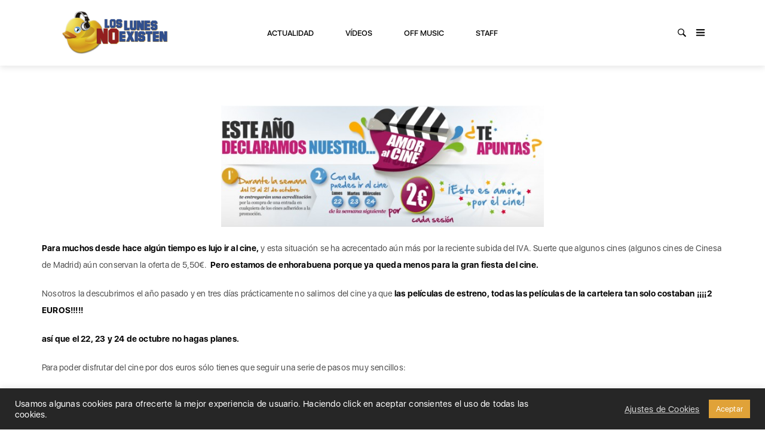

--- FILE ---
content_type: text/html; charset=UTF-8
request_url: https://www.loslunesnoexisten.com/off-music/fiesta-del-cine/
body_size: 18942
content:
<!DOCTYPE html>
<html lang="es" class="no-js">
<head>
    <meta charset="UTF-8">
    <meta name="viewport" content="width=device-width, initial-scale=1">
    <link rel="profile" href="http://gmpg.org/xfn/11">
        <link rel="pingback" href="https://www.loslunesnoexisten.com/xmlrpc.php">
    
    <title>Fiesta del Cine &#8211; Los Lunes No Existen</title>
<meta name='robots' content='max-image-preview:large' />
	<style>img:is([sizes="auto" i], [sizes^="auto," i]) { contain-intrinsic-size: 3000px 1500px }</style>
	<link rel='dns-prefetch' href='//fonts.googleapis.com' />
<link rel="alternate" type="application/rss+xml" title="Los Lunes No Existen &raquo; Feed" href="https://www.loslunesnoexisten.com/feed/" />
<link rel="alternate" type="application/rss+xml" title="Los Lunes No Existen &raquo; Feed de los comentarios" href="https://www.loslunesnoexisten.com/comments/feed/" />
<link rel="alternate" type="application/rss+xml" title="Los Lunes No Existen &raquo; Comentario Fiesta del Cine del feed" href="https://www.loslunesnoexisten.com/off-music/fiesta-del-cine/feed/" />
<script type="text/javascript">
/* <![CDATA[ */
window._wpemojiSettings = {"baseUrl":"https:\/\/s.w.org\/images\/core\/emoji\/15.0.3\/72x72\/","ext":".png","svgUrl":"https:\/\/s.w.org\/images\/core\/emoji\/15.0.3\/svg\/","svgExt":".svg","source":{"concatemoji":"https:\/\/www.loslunesnoexisten.com\/wp-includes\/js\/wp-emoji-release.min.js?ver=6.7.3"}};
/*! This file is auto-generated */
!function(i,n){var o,s,e;function c(e){try{var t={supportTests:e,timestamp:(new Date).valueOf()};sessionStorage.setItem(o,JSON.stringify(t))}catch(e){}}function p(e,t,n){e.clearRect(0,0,e.canvas.width,e.canvas.height),e.fillText(t,0,0);var t=new Uint32Array(e.getImageData(0,0,e.canvas.width,e.canvas.height).data),r=(e.clearRect(0,0,e.canvas.width,e.canvas.height),e.fillText(n,0,0),new Uint32Array(e.getImageData(0,0,e.canvas.width,e.canvas.height).data));return t.every(function(e,t){return e===r[t]})}function u(e,t,n){switch(t){case"flag":return n(e,"\ud83c\udff3\ufe0f\u200d\u26a7\ufe0f","\ud83c\udff3\ufe0f\u200b\u26a7\ufe0f")?!1:!n(e,"\ud83c\uddfa\ud83c\uddf3","\ud83c\uddfa\u200b\ud83c\uddf3")&&!n(e,"\ud83c\udff4\udb40\udc67\udb40\udc62\udb40\udc65\udb40\udc6e\udb40\udc67\udb40\udc7f","\ud83c\udff4\u200b\udb40\udc67\u200b\udb40\udc62\u200b\udb40\udc65\u200b\udb40\udc6e\u200b\udb40\udc67\u200b\udb40\udc7f");case"emoji":return!n(e,"\ud83d\udc26\u200d\u2b1b","\ud83d\udc26\u200b\u2b1b")}return!1}function f(e,t,n){var r="undefined"!=typeof WorkerGlobalScope&&self instanceof WorkerGlobalScope?new OffscreenCanvas(300,150):i.createElement("canvas"),a=r.getContext("2d",{willReadFrequently:!0}),o=(a.textBaseline="top",a.font="600 32px Arial",{});return e.forEach(function(e){o[e]=t(a,e,n)}),o}function t(e){var t=i.createElement("script");t.src=e,t.defer=!0,i.head.appendChild(t)}"undefined"!=typeof Promise&&(o="wpEmojiSettingsSupports",s=["flag","emoji"],n.supports={everything:!0,everythingExceptFlag:!0},e=new Promise(function(e){i.addEventListener("DOMContentLoaded",e,{once:!0})}),new Promise(function(t){var n=function(){try{var e=JSON.parse(sessionStorage.getItem(o));if("object"==typeof e&&"number"==typeof e.timestamp&&(new Date).valueOf()<e.timestamp+604800&&"object"==typeof e.supportTests)return e.supportTests}catch(e){}return null}();if(!n){if("undefined"!=typeof Worker&&"undefined"!=typeof OffscreenCanvas&&"undefined"!=typeof URL&&URL.createObjectURL&&"undefined"!=typeof Blob)try{var e="postMessage("+f.toString()+"("+[JSON.stringify(s),u.toString(),p.toString()].join(",")+"));",r=new Blob([e],{type:"text/javascript"}),a=new Worker(URL.createObjectURL(r),{name:"wpTestEmojiSupports"});return void(a.onmessage=function(e){c(n=e.data),a.terminate(),t(n)})}catch(e){}c(n=f(s,u,p))}t(n)}).then(function(e){for(var t in e)n.supports[t]=e[t],n.supports.everything=n.supports.everything&&n.supports[t],"flag"!==t&&(n.supports.everythingExceptFlag=n.supports.everythingExceptFlag&&n.supports[t]);n.supports.everythingExceptFlag=n.supports.everythingExceptFlag&&!n.supports.flag,n.DOMReady=!1,n.readyCallback=function(){n.DOMReady=!0}}).then(function(){return e}).then(function(){var e;n.supports.everything||(n.readyCallback(),(e=n.source||{}).concatemoji?t(e.concatemoji):e.wpemoji&&e.twemoji&&(t(e.twemoji),t(e.wpemoji)))}))}((window,document),window._wpemojiSettings);
/* ]]> */
</script>
<link rel='stylesheet' id='google-web-fonts-css' href='//fonts.googleapis.com/css?family=Montserrat%3Aregular%2C700&#038;ver=6.7.3#038;subset=latin' type='text/css' media='all' />
<style id='wp-emoji-styles-inline-css' type='text/css'>

	img.wp-smiley, img.emoji {
		display: inline !important;
		border: none !important;
		box-shadow: none !important;
		height: 1em !important;
		width: 1em !important;
		margin: 0 0.07em !important;
		vertical-align: -0.1em !important;
		background: none !important;
		padding: 0 !important;
	}
</style>
<link rel='stylesheet' id='wp-block-library-css' href='https://www.loslunesnoexisten.com/wp-includes/css/dist/block-library/style.min.css?ver=6.7.3' type='text/css' media='all' />
<style id='classic-theme-styles-inline-css' type='text/css'>
/*! This file is auto-generated */
.wp-block-button__link{color:#fff;background-color:#32373c;border-radius:9999px;box-shadow:none;text-decoration:none;padding:calc(.667em + 2px) calc(1.333em + 2px);font-size:1.125em}.wp-block-file__button{background:#32373c;color:#fff;text-decoration:none}
</style>
<style id='global-styles-inline-css' type='text/css'>
:root{--wp--preset--aspect-ratio--square: 1;--wp--preset--aspect-ratio--4-3: 4/3;--wp--preset--aspect-ratio--3-4: 3/4;--wp--preset--aspect-ratio--3-2: 3/2;--wp--preset--aspect-ratio--2-3: 2/3;--wp--preset--aspect-ratio--16-9: 16/9;--wp--preset--aspect-ratio--9-16: 9/16;--wp--preset--color--black: #000000;--wp--preset--color--cyan-bluish-gray: #abb8c3;--wp--preset--color--white: #ffffff;--wp--preset--color--pale-pink: #f78da7;--wp--preset--color--vivid-red: #cf2e2e;--wp--preset--color--luminous-vivid-orange: #ff6900;--wp--preset--color--luminous-vivid-amber: #fcb900;--wp--preset--color--light-green-cyan: #7bdcb5;--wp--preset--color--vivid-green-cyan: #00d084;--wp--preset--color--pale-cyan-blue: #8ed1fc;--wp--preset--color--vivid-cyan-blue: #0693e3;--wp--preset--color--vivid-purple: #9b51e0;--wp--preset--gradient--vivid-cyan-blue-to-vivid-purple: linear-gradient(135deg,rgba(6,147,227,1) 0%,rgb(155,81,224) 100%);--wp--preset--gradient--light-green-cyan-to-vivid-green-cyan: linear-gradient(135deg,rgb(122,220,180) 0%,rgb(0,208,130) 100%);--wp--preset--gradient--luminous-vivid-amber-to-luminous-vivid-orange: linear-gradient(135deg,rgba(252,185,0,1) 0%,rgba(255,105,0,1) 100%);--wp--preset--gradient--luminous-vivid-orange-to-vivid-red: linear-gradient(135deg,rgba(255,105,0,1) 0%,rgb(207,46,46) 100%);--wp--preset--gradient--very-light-gray-to-cyan-bluish-gray: linear-gradient(135deg,rgb(238,238,238) 0%,rgb(169,184,195) 100%);--wp--preset--gradient--cool-to-warm-spectrum: linear-gradient(135deg,rgb(74,234,220) 0%,rgb(151,120,209) 20%,rgb(207,42,186) 40%,rgb(238,44,130) 60%,rgb(251,105,98) 80%,rgb(254,248,76) 100%);--wp--preset--gradient--blush-light-purple: linear-gradient(135deg,rgb(255,206,236) 0%,rgb(152,150,240) 100%);--wp--preset--gradient--blush-bordeaux: linear-gradient(135deg,rgb(254,205,165) 0%,rgb(254,45,45) 50%,rgb(107,0,62) 100%);--wp--preset--gradient--luminous-dusk: linear-gradient(135deg,rgb(255,203,112) 0%,rgb(199,81,192) 50%,rgb(65,88,208) 100%);--wp--preset--gradient--pale-ocean: linear-gradient(135deg,rgb(255,245,203) 0%,rgb(182,227,212) 50%,rgb(51,167,181) 100%);--wp--preset--gradient--electric-grass: linear-gradient(135deg,rgb(202,248,128) 0%,rgb(113,206,126) 100%);--wp--preset--gradient--midnight: linear-gradient(135deg,rgb(2,3,129) 0%,rgb(40,116,252) 100%);--wp--preset--font-size--small: 13px;--wp--preset--font-size--medium: 20px;--wp--preset--font-size--large: 36px;--wp--preset--font-size--x-large: 42px;--wp--preset--spacing--20: 0.44rem;--wp--preset--spacing--30: 0.67rem;--wp--preset--spacing--40: 1rem;--wp--preset--spacing--50: 1.5rem;--wp--preset--spacing--60: 2.25rem;--wp--preset--spacing--70: 3.38rem;--wp--preset--spacing--80: 5.06rem;--wp--preset--shadow--natural: 6px 6px 9px rgba(0, 0, 0, 0.2);--wp--preset--shadow--deep: 12px 12px 50px rgba(0, 0, 0, 0.4);--wp--preset--shadow--sharp: 6px 6px 0px rgba(0, 0, 0, 0.2);--wp--preset--shadow--outlined: 6px 6px 0px -3px rgba(255, 255, 255, 1), 6px 6px rgba(0, 0, 0, 1);--wp--preset--shadow--crisp: 6px 6px 0px rgba(0, 0, 0, 1);}:where(.is-layout-flex){gap: 0.5em;}:where(.is-layout-grid){gap: 0.5em;}body .is-layout-flex{display: flex;}.is-layout-flex{flex-wrap: wrap;align-items: center;}.is-layout-flex > :is(*, div){margin: 0;}body .is-layout-grid{display: grid;}.is-layout-grid > :is(*, div){margin: 0;}:where(.wp-block-columns.is-layout-flex){gap: 2em;}:where(.wp-block-columns.is-layout-grid){gap: 2em;}:where(.wp-block-post-template.is-layout-flex){gap: 1.25em;}:where(.wp-block-post-template.is-layout-grid){gap: 1.25em;}.has-black-color{color: var(--wp--preset--color--black) !important;}.has-cyan-bluish-gray-color{color: var(--wp--preset--color--cyan-bluish-gray) !important;}.has-white-color{color: var(--wp--preset--color--white) !important;}.has-pale-pink-color{color: var(--wp--preset--color--pale-pink) !important;}.has-vivid-red-color{color: var(--wp--preset--color--vivid-red) !important;}.has-luminous-vivid-orange-color{color: var(--wp--preset--color--luminous-vivid-orange) !important;}.has-luminous-vivid-amber-color{color: var(--wp--preset--color--luminous-vivid-amber) !important;}.has-light-green-cyan-color{color: var(--wp--preset--color--light-green-cyan) !important;}.has-vivid-green-cyan-color{color: var(--wp--preset--color--vivid-green-cyan) !important;}.has-pale-cyan-blue-color{color: var(--wp--preset--color--pale-cyan-blue) !important;}.has-vivid-cyan-blue-color{color: var(--wp--preset--color--vivid-cyan-blue) !important;}.has-vivid-purple-color{color: var(--wp--preset--color--vivid-purple) !important;}.has-black-background-color{background-color: var(--wp--preset--color--black) !important;}.has-cyan-bluish-gray-background-color{background-color: var(--wp--preset--color--cyan-bluish-gray) !important;}.has-white-background-color{background-color: var(--wp--preset--color--white) !important;}.has-pale-pink-background-color{background-color: var(--wp--preset--color--pale-pink) !important;}.has-vivid-red-background-color{background-color: var(--wp--preset--color--vivid-red) !important;}.has-luminous-vivid-orange-background-color{background-color: var(--wp--preset--color--luminous-vivid-orange) !important;}.has-luminous-vivid-amber-background-color{background-color: var(--wp--preset--color--luminous-vivid-amber) !important;}.has-light-green-cyan-background-color{background-color: var(--wp--preset--color--light-green-cyan) !important;}.has-vivid-green-cyan-background-color{background-color: var(--wp--preset--color--vivid-green-cyan) !important;}.has-pale-cyan-blue-background-color{background-color: var(--wp--preset--color--pale-cyan-blue) !important;}.has-vivid-cyan-blue-background-color{background-color: var(--wp--preset--color--vivid-cyan-blue) !important;}.has-vivid-purple-background-color{background-color: var(--wp--preset--color--vivid-purple) !important;}.has-black-border-color{border-color: var(--wp--preset--color--black) !important;}.has-cyan-bluish-gray-border-color{border-color: var(--wp--preset--color--cyan-bluish-gray) !important;}.has-white-border-color{border-color: var(--wp--preset--color--white) !important;}.has-pale-pink-border-color{border-color: var(--wp--preset--color--pale-pink) !important;}.has-vivid-red-border-color{border-color: var(--wp--preset--color--vivid-red) !important;}.has-luminous-vivid-orange-border-color{border-color: var(--wp--preset--color--luminous-vivid-orange) !important;}.has-luminous-vivid-amber-border-color{border-color: var(--wp--preset--color--luminous-vivid-amber) !important;}.has-light-green-cyan-border-color{border-color: var(--wp--preset--color--light-green-cyan) !important;}.has-vivid-green-cyan-border-color{border-color: var(--wp--preset--color--vivid-green-cyan) !important;}.has-pale-cyan-blue-border-color{border-color: var(--wp--preset--color--pale-cyan-blue) !important;}.has-vivid-cyan-blue-border-color{border-color: var(--wp--preset--color--vivid-cyan-blue) !important;}.has-vivid-purple-border-color{border-color: var(--wp--preset--color--vivid-purple) !important;}.has-vivid-cyan-blue-to-vivid-purple-gradient-background{background: var(--wp--preset--gradient--vivid-cyan-blue-to-vivid-purple) !important;}.has-light-green-cyan-to-vivid-green-cyan-gradient-background{background: var(--wp--preset--gradient--light-green-cyan-to-vivid-green-cyan) !important;}.has-luminous-vivid-amber-to-luminous-vivid-orange-gradient-background{background: var(--wp--preset--gradient--luminous-vivid-amber-to-luminous-vivid-orange) !important;}.has-luminous-vivid-orange-to-vivid-red-gradient-background{background: var(--wp--preset--gradient--luminous-vivid-orange-to-vivid-red) !important;}.has-very-light-gray-to-cyan-bluish-gray-gradient-background{background: var(--wp--preset--gradient--very-light-gray-to-cyan-bluish-gray) !important;}.has-cool-to-warm-spectrum-gradient-background{background: var(--wp--preset--gradient--cool-to-warm-spectrum) !important;}.has-blush-light-purple-gradient-background{background: var(--wp--preset--gradient--blush-light-purple) !important;}.has-blush-bordeaux-gradient-background{background: var(--wp--preset--gradient--blush-bordeaux) !important;}.has-luminous-dusk-gradient-background{background: var(--wp--preset--gradient--luminous-dusk) !important;}.has-pale-ocean-gradient-background{background: var(--wp--preset--gradient--pale-ocean) !important;}.has-electric-grass-gradient-background{background: var(--wp--preset--gradient--electric-grass) !important;}.has-midnight-gradient-background{background: var(--wp--preset--gradient--midnight) !important;}.has-small-font-size{font-size: var(--wp--preset--font-size--small) !important;}.has-medium-font-size{font-size: var(--wp--preset--font-size--medium) !important;}.has-large-font-size{font-size: var(--wp--preset--font-size--large) !important;}.has-x-large-font-size{font-size: var(--wp--preset--font-size--x-large) !important;}
:where(.wp-block-post-template.is-layout-flex){gap: 1.25em;}:where(.wp-block-post-template.is-layout-grid){gap: 1.25em;}
:where(.wp-block-columns.is-layout-flex){gap: 2em;}:where(.wp-block-columns.is-layout-grid){gap: 2em;}
:root :where(.wp-block-pullquote){font-size: 1.5em;line-height: 1.6;}
</style>
<link rel='stylesheet' id='cookie-law-info-css' href='https://www.loslunesnoexisten.com/wp-content/plugins/cookie-law-info/legacy/public/css/cookie-law-info-public.css?ver=3.2.9' type='text/css' media='all' />
<link rel='stylesheet' id='cookie-law-info-gdpr-css' href='https://www.loslunesnoexisten.com/wp-content/plugins/cookie-law-info/legacy/public/css/cookie-law-info-gdpr.css?ver=3.2.9' type='text/css' media='all' />
<link rel='stylesheet' id='rs-plugin-settings-css' href='https://www.loslunesnoexisten.com/wp-content/plugins/revslider/public/assets/css/rs6.css?ver=6.2.23' type='text/css' media='all' />
<style id='rs-plugin-settings-inline-css' type='text/css'>
#rs-demo-id {}
</style>
<link rel='stylesheet' id='tana-lib-packages-css' href='https://www.loslunesnoexisten.com/wp-content/themes/tana/css/packages.min.css?ver=6.7.3' type='text/css' media='all' />
<link rel='stylesheet' id='tana-stylesheet-css' href='https://www.loslunesnoexisten.com/wp-content/themes/tana/style.css?ver=6.7.3' type='text/css' media='all' />
<link rel='stylesheet' id='themeton-custom-stylesheet-css' href='https://www.loslunesnoexisten.com/wp-content/uploads/2021/01/tana.css?ver=6.7.3' type='text/css' media='all' />
<script type="text/javascript" src="https://www.loslunesnoexisten.com/wp-includes/js/jquery/jquery.min.js?ver=3.7.1" id="jquery-core-js"></script>
<script type="text/javascript" src="https://www.loslunesnoexisten.com/wp-includes/js/jquery/jquery-migrate.min.js?ver=3.4.1" id="jquery-migrate-js"></script>
<script type="text/javascript" id="cookie-law-info-js-extra">
/* <![CDATA[ */
var Cli_Data = {"nn_cookie_ids":[],"cookielist":[],"non_necessary_cookies":[],"ccpaEnabled":"","ccpaRegionBased":"","ccpaBarEnabled":"","strictlyEnabled":["necessary","obligatoire"],"ccpaType":"gdpr","js_blocking":"1","custom_integration":"","triggerDomRefresh":"","secure_cookies":""};
var cli_cookiebar_settings = {"animate_speed_hide":"500","animate_speed_show":"500","background":"#262626","border":"#b1a6a6c2","border_on":"","button_1_button_colour":"#e0a238","button_1_button_hover":"#b3822d","button_1_link_colour":"#fff","button_1_as_button":"1","button_1_new_win":"","button_2_button_colour":"#333","button_2_button_hover":"#292929","button_2_link_colour":"#444","button_2_as_button":"","button_2_hidebar":"","button_3_button_colour":"#ef4343","button_3_button_hover":"#bf3636","button_3_link_colour":"#fff","button_3_as_button":"1","button_3_new_win":"","button_4_button_colour":"#000","button_4_button_hover":"#000000","button_4_link_colour":"#d8d8d8","button_4_as_button":"","button_7_button_colour":"#61a229","button_7_button_hover":"#4e8221","button_7_link_colour":"#fff","button_7_as_button":"1","button_7_new_win":"","font_family":"inherit","header_fix":"","notify_animate_hide":"1","notify_animate_show":"","notify_div_id":"#cookie-law-info-bar","notify_position_horizontal":"right","notify_position_vertical":"bottom","scroll_close":"","scroll_close_reload":"","accept_close_reload":"","reject_close_reload":"","showagain_tab":"","showagain_background":"#fff","showagain_border":"#000","showagain_div_id":"#cookie-law-info-again","showagain_x_position":"100px","text":"#ffffff","show_once_yn":"","show_once":"10000","logging_on":"","as_popup":"","popup_overlay":"1","bar_heading_text":"","cookie_bar_as":"banner","popup_showagain_position":"bottom-right","widget_position":"left"};
var log_object = {"ajax_url":"https:\/\/www.loslunesnoexisten.com\/wp-admin\/admin-ajax.php"};
/* ]]> */
</script>
<script type="text/javascript" src="https://www.loslunesnoexisten.com/wp-content/plugins/cookie-law-info/legacy/public/js/cookie-law-info-public.js?ver=3.2.9" id="cookie-law-info-js"></script>
<script type="text/javascript" src="https://www.loslunesnoexisten.com/wp-content/plugins/revslider/public/assets/js/rbtools.min.js?ver=6.2.23" id="tp-tools-js"></script>
<script type="text/javascript" src="https://www.loslunesnoexisten.com/wp-content/plugins/revslider/public/assets/js/rs6.min.js?ver=6.2.23" id="revmin-js"></script>
<link rel="https://api.w.org/" href="https://www.loslunesnoexisten.com/wp-json/" /><link rel="alternate" title="JSON" type="application/json" href="https://www.loslunesnoexisten.com/wp-json/wp/v2/pages/3598" /><link rel="EditURI" type="application/rsd+xml" title="RSD" href="https://www.loslunesnoexisten.com/xmlrpc.php?rsd" />
<meta name="generator" content="WordPress 6.7.3" />
<link rel="canonical" href="https://www.loslunesnoexisten.com/off-music/fiesta-del-cine/" />
<link rel='shortlink' href='https://www.loslunesnoexisten.com/?p=3598' />
<link rel="alternate" title="oEmbed (JSON)" type="application/json+oembed" href="https://www.loslunesnoexisten.com/wp-json/oembed/1.0/embed?url=https%3A%2F%2Fwww.loslunesnoexisten.com%2Foff-music%2Ffiesta-del-cine%2F" />
<link rel="alternate" title="oEmbed (XML)" type="text/xml+oembed" href="https://www.loslunesnoexisten.com/wp-json/oembed/1.0/embed?url=https%3A%2F%2Fwww.loslunesnoexisten.com%2Foff-music%2Ffiesta-del-cine%2F&#038;format=xml" />

		<!-- GA Google Analytics @ https://m0n.co/ga -->
		<script>
			(function(i,s,o,g,r,a,m){i['GoogleAnalyticsObject']=r;i[r]=i[r]||function(){
			(i[r].q=i[r].q||[]).push(arguments)},i[r].l=1*new Date();a=s.createElement(o),
			m=s.getElementsByTagName(o)[0];a.async=1;a.src=g;m.parentNode.insertBefore(a,m)
			})(window,document,'script','https://www.google-analytics.com/analytics.js','ga');
			ga('create', 'G-5G03DWS8LL', 'auto');
			ga('send', 'pageview');
		</script>

	<script>
                var theme_options = { ajax_url: "https://www.loslunesnoexisten.com/wp-admin/admin-ajax.php" };
                var themeton_reaction_of_posts = [];
                var themeton_playlist_label = {"art":"Art","title":"Title","artist":"Artist","time":"Time"};
            </script><meta name="generator" content="Powered by WPBakery Page Builder - drag and drop page builder for WordPress."/>
<meta name="generator" content="Powered by Slider Revolution 6.2.23 - responsive, Mobile-Friendly Slider Plugin for WordPress with comfortable drag and drop interface." />
<link rel="icon" href="https://www.loslunesnoexisten.com/wp-content/uploads/2020/12/cropped-Icono-32x32.png" sizes="32x32" />
<link rel="icon" href="https://www.loslunesnoexisten.com/wp-content/uploads/2020/12/cropped-Icono-192x192.png" sizes="192x192" />
<link rel="apple-touch-icon" href="https://www.loslunesnoexisten.com/wp-content/uploads/2020/12/cropped-Icono-180x180.png" />
<meta name="msapplication-TileImage" content="https://www.loslunesnoexisten.com/wp-content/uploads/2020/12/cropped-Icono-270x270.png" />
<script type="text/javascript">function setREVStartSize(e){
			//window.requestAnimationFrame(function() {				 
				window.RSIW = window.RSIW===undefined ? window.innerWidth : window.RSIW;	
				window.RSIH = window.RSIH===undefined ? window.innerHeight : window.RSIH;	
				try {								
					var pw = document.getElementById(e.c).parentNode.offsetWidth,
						newh;
					pw = pw===0 || isNaN(pw) ? window.RSIW : pw;
					e.tabw = e.tabw===undefined ? 0 : parseInt(e.tabw);
					e.thumbw = e.thumbw===undefined ? 0 : parseInt(e.thumbw);
					e.tabh = e.tabh===undefined ? 0 : parseInt(e.tabh);
					e.thumbh = e.thumbh===undefined ? 0 : parseInt(e.thumbh);
					e.tabhide = e.tabhide===undefined ? 0 : parseInt(e.tabhide);
					e.thumbhide = e.thumbhide===undefined ? 0 : parseInt(e.thumbhide);
					e.mh = e.mh===undefined || e.mh=="" || e.mh==="auto" ? 0 : parseInt(e.mh,0);		
					if(e.layout==="fullscreen" || e.l==="fullscreen") 						
						newh = Math.max(e.mh,window.RSIH);					
					else{					
						e.gw = Array.isArray(e.gw) ? e.gw : [e.gw];
						for (var i in e.rl) if (e.gw[i]===undefined || e.gw[i]===0) e.gw[i] = e.gw[i-1];					
						e.gh = e.el===undefined || e.el==="" || (Array.isArray(e.el) && e.el.length==0)? e.gh : e.el;
						e.gh = Array.isArray(e.gh) ? e.gh : [e.gh];
						for (var i in e.rl) if (e.gh[i]===undefined || e.gh[i]===0) e.gh[i] = e.gh[i-1];
											
						var nl = new Array(e.rl.length),
							ix = 0,						
							sl;					
						e.tabw = e.tabhide>=pw ? 0 : e.tabw;
						e.thumbw = e.thumbhide>=pw ? 0 : e.thumbw;
						e.tabh = e.tabhide>=pw ? 0 : e.tabh;
						e.thumbh = e.thumbhide>=pw ? 0 : e.thumbh;					
						for (var i in e.rl) nl[i] = e.rl[i]<window.RSIW ? 0 : e.rl[i];
						sl = nl[0];									
						for (var i in nl) if (sl>nl[i] && nl[i]>0) { sl = nl[i]; ix=i;}															
						var m = pw>(e.gw[ix]+e.tabw+e.thumbw) ? 1 : (pw-(e.tabw+e.thumbw)) / (e.gw[ix]);					
						newh =  (e.gh[ix] * m) + (e.tabh + e.thumbh);
					}				
					if(window.rs_init_css===undefined) window.rs_init_css = document.head.appendChild(document.createElement("style"));					
					document.getElementById(e.c).height = newh+"px";
					window.rs_init_css.innerHTML += "#"+e.c+"_wrapper { height: "+newh+"px }";				
				} catch(e){
					console.log("Failure at Presize of Slider:" + e)
				}					   
			//});
		  };</script>
<noscript><style> .wpb_animate_when_almost_visible { opacity: 1; }</style></noscript><style type='text/css' id='theme-customize-css'>
                     .meta {display:none !important;} 
            </style></head>

<body class="page-template-default page page-id-3598 page-child parent-pageid-15 wp-custom-logo wpb-js-composer js-comp-ver-6.4.2 vc_responsive"><div id="logo-color" data-lcolor="#fff" class="uk-hidden"></div><div id="color-ancient1" data-lcolor="#c644fc" class="uk-hidden"></div><div id="color-ancient2" data-lcolor="#5856d6" class="uk-hidden"></div>	    <!-- Loader -->
	<div class="tana-loader">
        <div class="loader-content">
            <div class="loader-circle"></div>
            <div class="loader-line-mask">
                <div class="loader-line"></div>
            </div>
        </div>
    </div>
    
    <!-- Wrapper -->
    <div class="wrapper">
         <svg class="uk-hidden">
    <symbol id="icon-play" viewBox="0 0 60 60">
        <path d="m53.48 27.435l-42.807-26.52c-3.119-2.047-5.672-.541-5.672 3.346v51.48c0 3.885 2.553 5.391 5.672 3.346l42.807-26.52c0 0 1.521-1.07 1.521-2.566s-1.521-2.566-1.521-2.566" style="
            fill: rgb(220, 220, 220);
        "></path>
    </symbol>
</svg>
<header id="header" class="header-blog header-fashion animated_logo_activated">
    <div class="panel-header">
        <div class="container-fluid">
            <div class="row">
                <div class="col-sm-12">
                    
                    <div class="header-wrapper">

                        <div class="site-branding">
                            <a href="https://www.loslunesnoexisten.com/" class="custom-logo-link" rel="home"><img width="1024" height="400" src="https://www.loslunesnoexisten.com/wp-content/uploads/2020/12/cropped-cabecera-nueva.png" class="custom-logo" alt="Los Lunes No Existen" decoding="async" fetchpriority="high" srcset="https://www.loslunesnoexisten.com/wp-content/uploads/2020/12/cropped-cabecera-nueva.png 1024w, https://www.loslunesnoexisten.com/wp-content/uploads/2020/12/cropped-cabecera-nueva-300x117.png 300w, https://www.loslunesnoexisten.com/wp-content/uploads/2020/12/cropped-cabecera-nueva-600x234.png 600w, https://www.loslunesnoexisten.com/wp-content/uploads/2020/12/cropped-cabecera-nueva-768x300.png 768w" sizes="(max-width: 1024px) 100vw, 1024px" /></a>     
                        </div>
                        
                        <nav class="main-nav">
                            <ul id="primary-nav" class="menu"><li id="menu-item-6751" class="menu-item menu-item-type-taxonomy menu-item-object-category menu-item-has-children menu-item-6751"><a href="https://www.loslunesnoexisten.com/category/actualidad/">Actualidad</a>
<ul class="sub-menu">
	<li id="menu-item-6753" class="menu-item menu-item-type-taxonomy menu-item-object-category menu-item-6753"><a href="https://www.loslunesnoexisten.com/category/actualidad/noticias/">Noticias</a></li>
	<li id="menu-item-6754" class="menu-item menu-item-type-taxonomy menu-item-object-category menu-item-6754"><a href="https://www.loslunesnoexisten.com/category/actualidad/reportajes/">Reportajes</a></li>
	<li id="menu-item-6752" class="menu-item menu-item-type-taxonomy menu-item-object-category menu-item-6752"><a href="https://www.loslunesnoexisten.com/category/actualidad/entrevistas/">Entrevistas</a></li>
	<li id="menu-item-6755" class="menu-item menu-item-type-taxonomy menu-item-object-category menu-item-6755"><a href="https://www.loslunesnoexisten.com/category/actualidad/criticas/">Críticas</a></li>
	<li id="menu-item-6756" class="menu-item menu-item-type-taxonomy menu-item-object-category menu-item-6756"><a href="https://www.loslunesnoexisten.com/category/actualidad/cronicas/">Crónicas</a></li>
	<li id="menu-item-6757" class="menu-item menu-item-type-taxonomy menu-item-object-category menu-item-6757"><a href="https://www.loslunesnoexisten.com/category/actualidad/radar/">Radar de Novedades</a></li>
	<li id="menu-item-6758" class="menu-item menu-item-type-taxonomy menu-item-object-category menu-item-6758"><a href="https://www.loslunesnoexisten.com/category/actualidad/festivales/">Festivales</a></li>
</ul>
</li>
<li id="menu-item-6759" class="menu-item menu-item-type-taxonomy menu-item-object-category menu-item-has-children menu-item-6759"><a href="https://www.loslunesnoexisten.com/category/videos/">Vídeos</a>
<ul class="sub-menu">
	<li id="menu-item-6761" class="menu-item menu-item-type-taxonomy menu-item-object-category menu-item-6761"><a href="https://www.loslunesnoexisten.com/category/videos/videoentrevistas/">Entrevistas</a></li>
	<li id="menu-item-6760" class="menu-item menu-item-type-taxonomy menu-item-object-category menu-item-6760"><a href="https://www.loslunesnoexisten.com/category/videos/acusticos-2/">Acústicos</a></li>
</ul>
</li>
<li id="menu-item-6762" class="menu-item menu-item-type-taxonomy menu-item-object-category menu-item-has-children menu-item-6762"><a href="https://www.loslunesnoexisten.com/category/off-music/">Off Music</a>
<ul class="sub-menu">
	<li id="menu-item-6764" class="menu-item menu-item-type-taxonomy menu-item-object-category menu-item-6764"><a href="https://www.loslunesnoexisten.com/category/off-music/libros/">Libros</a></li>
	<li id="menu-item-6765" class="menu-item menu-item-type-taxonomy menu-item-object-category menu-item-6765"><a href="https://www.loslunesnoexisten.com/category/off-music/reviews/">Reviews</a></li>
	<li id="menu-item-6763" class="menu-item menu-item-type-taxonomy menu-item-object-category menu-item-6763"><a href="https://www.loslunesnoexisten.com/category/off-music/eventos/">Eventos</a></li>
</ul>
</li>
<li id="menu-item-6766" class="menu-item menu-item-type-post_type menu-item-object-page menu-item-6766"><a href="https://www.loslunesnoexisten.com/quienes-somos/">Staff</a></li>
</ul>                        </nav>

                        <div class="right-content">
                            <div class="search-panel">
                                	<form action="https://www.loslunesnoexisten.com/" class="search_form" method="get">
	 <input type="text" placeholder="Search ..." required="" name="s">
	 <button type="submit">
	  <i class="fa fa-search"></i>
	 </button>
	</form>
	
                                <a href="javascript:;" class="search-handler search-fashion">        <svg class="icon-search" version="1.1" xmlns="http://www.w3.org/2000/svg" xmlns:xlink="http://www.w3.org/1999/xlink" viewBox="0 0 14 14" xml:space="preserve">
            <path d="M5.4,0C2.4,0,0,2.4,0,5.4s2.4,5.4,5.4,5.4c1.2,0,2.2-0.4,3.1-1l0,0l4,4c0.1,0.1,0.2,0.1,0.3,0l1.1-1.1c0.1-0.1,0.1-0.2,0-0.3l-4-4c0.6-0.9,1-2,1-3.1C10.9,2.4,8.4,0,5.4,0z M5.4,9.6c-2.3,0-4.2-1.9-4.2-4.2s1.9-4.2,4.2-4.2s4.2,1.9,4.2,4.2S7.7,9.6,5.4,9.6z"/>
        </svg>
        </a>
                                <a href="javascript:;" class="burger-menu pm-right">        <svg class="icon-burger" version="1.1" xmlns="http://www.w3.org/2000/svg" xmlns:xlink="http://www.w3.org/1999/xlink" viewBox="0 0 14 12" xml:space="preserve">
            <path d="M1.1,0.1h11.7c0.6,0,1.1,0.5,1.1,1.1s-0.5,1.1-1.1,1.1H1.1C0.5,2.3,0,1.8,0,1.2S0.5,0.1,1.1,0.1z"/>
            <path d="M1.1,4.9h11.7C13.5,4.9,14,5.4,14,6s-0.5,1.1-1.1,1.1H1.1C0.5,7.1,0,6.6,0,6S0.5,4.9,1.1,4.9z"/>
            <path d="M1.1,9.7h11.7c0.6,0,1.1,0.5,1.1,1.1c0,0.6-0.5,1.1-1.1,1.1H1.1c-0.6,0-1.1-0.5-1.1-1.1C0,10.2,0.5,9.7,1.1,9.7z"/>
        </svg>
        </a>
                                
                            </div>
                        </div>

                    </div>

                </div>
            </div>
        </div>
    </div>

    <div class="push-menu overlay-dark overlay-pattern">
    <div class="pm-overlay"></div>
    <div class="pm-container">
        <div class="pm-viewport">
            <div class="pm-wrap">
                <a href="javascript:;" class="close-menu"></a>
                <div class="push-menu-widgets">
                <div id="search-5" class="widget widget_search">	<form action="https://www.loslunesnoexisten.com/" class="search_form" method="get">
	 <input type="text" placeholder="Search ..." required="" name="s">
	 <button type="submit">
	  <i class="fa fa-search"></i>
	 </button>
	</form>
	</div><div id="themeton_nav_menu_widget-1" class="widget widget_themeton_nav_menu_widget"><h5 class="widget-title"><span>Menu</span></h5><nav class="small-menu"><ul id="menu-menu-completo-2020" class="menu"><li class="menu-item menu-item-type-taxonomy menu-item-object-category menu-item-has-children menu-item-6751"><a href="https://www.loslunesnoexisten.com/category/actualidad/">Actualidad</a>
<ul class="sub-menu">
	<li class="menu-item menu-item-type-taxonomy menu-item-object-category menu-item-6753"><a href="https://www.loslunesnoexisten.com/category/actualidad/noticias/">Noticias</a></li>
	<li class="menu-item menu-item-type-taxonomy menu-item-object-category menu-item-6754"><a href="https://www.loslunesnoexisten.com/category/actualidad/reportajes/">Reportajes</a></li>
	<li class="menu-item menu-item-type-taxonomy menu-item-object-category menu-item-6752"><a href="https://www.loslunesnoexisten.com/category/actualidad/entrevistas/">Entrevistas</a></li>
	<li class="menu-item menu-item-type-taxonomy menu-item-object-category menu-item-6755"><a href="https://www.loslunesnoexisten.com/category/actualidad/criticas/">Críticas</a></li>
	<li class="menu-item menu-item-type-taxonomy menu-item-object-category menu-item-6756"><a href="https://www.loslunesnoexisten.com/category/actualidad/cronicas/">Crónicas</a></li>
	<li class="menu-item menu-item-type-taxonomy menu-item-object-category menu-item-6757"><a href="https://www.loslunesnoexisten.com/category/actualidad/radar/">Radar de Novedades</a></li>
	<li class="menu-item menu-item-type-taxonomy menu-item-object-category menu-item-6758"><a href="https://www.loslunesnoexisten.com/category/actualidad/festivales/">Festivales</a></li>
</ul>
</li>
<li class="menu-item menu-item-type-taxonomy menu-item-object-category menu-item-has-children menu-item-6759"><a href="https://www.loslunesnoexisten.com/category/videos/">Vídeos</a>
<ul class="sub-menu">
	<li class="menu-item menu-item-type-taxonomy menu-item-object-category menu-item-6761"><a href="https://www.loslunesnoexisten.com/category/videos/videoentrevistas/">Entrevistas</a></li>
	<li class="menu-item menu-item-type-taxonomy menu-item-object-category menu-item-6760"><a href="https://www.loslunesnoexisten.com/category/videos/acusticos-2/">Acústicos</a></li>
</ul>
</li>
<li class="menu-item menu-item-type-taxonomy menu-item-object-category menu-item-has-children menu-item-6762"><a href="https://www.loslunesnoexisten.com/category/off-music/">Off Music</a>
<ul class="sub-menu">
	<li class="menu-item menu-item-type-taxonomy menu-item-object-category menu-item-6764"><a href="https://www.loslunesnoexisten.com/category/off-music/libros/">Libros</a></li>
	<li class="menu-item menu-item-type-taxonomy menu-item-object-category menu-item-6765"><a href="https://www.loslunesnoexisten.com/category/off-music/reviews/">Reviews</a></li>
	<li class="menu-item menu-item-type-taxonomy menu-item-object-category menu-item-6763"><a href="https://www.loslunesnoexisten.com/category/off-music/eventos/">Eventos</a></li>
</ul>
</li>
<li class="menu-item menu-item-type-post_type menu-item-object-page menu-item-6766"><a href="https://www.loslunesnoexisten.com/quienes-somos/">Staff</a></li>
</ul></nav></div><div id="themeton_social_links_widget-1" class="widget widget_social"><h5 class="widget-title"><span> Nuestras redes: </span></h5><div class="social-links"><a href="http://twitter.com/lunesnoexisten"><i  class="social-twitter fa fa-twitter"></i></a><a href="http://instagram.com/loslunesnoexisten/"><i  class="social-instagram fa fa-instagram"></i></a><a href="http://open.spotify.com/user/loslunesnoexisten?si=Q76_SpOhTdOnXfc6GcfLUg"><i  class="social-googleplus fa fa-google-plus"></i></a><a href="http://youtube.com/user/loslunesnoexisten/featured"><i  class="social-youtube fa fa-youtube"></i></a></div></div>                </div>
                            </div>
        </div>
    </div>
</div>
</header>

<div class="content-area " >

    <div class="section-full">
        <div class="container">

        
                    <!-- no sidebar -->
            <div class="row">
                <div class="col-sm-12">
                    <div class="page-content">
    <p style="text-align: center;"><img decoding="async" class="aligncenter  wp-image-3595" title="banner_fechas_llne" src="https://www.loslunesnoexisten.com/wp-content/uploads/2012/09/banner_fechas-600x227.jpg" alt="" width="540" height="204" srcset="https://www.loslunesnoexisten.com/wp-content/uploads/2012/09/banner_fechas-600x227.jpg 600w, https://www.loslunesnoexisten.com/wp-content/uploads/2012/09/banner_fechas-300x113.jpg 300w, https://www.loslunesnoexisten.com/wp-content/uploads/2012/09/banner_fechas.jpg 980w" sizes="(max-width: 540px) 100vw, 540px" /></p>
<p><strong>Para muchos desde hace algún tiempo es lujo ir al cine,</strong> y esta situación se ha acrecentado aún más por la reciente subida del IVA. Suerte que algunos cines (algunos cines de Cinesa de Madrid) aún conservan la oferta de 5,50€.  <strong>Pero estamos de enhorabuena porque ya queda menos para la gran fiesta del cine.</strong></p>
<p>Nosotros la descubrimos el año pasado y en tres días prácticamente no salimos del cine ya que <strong>las películas de estreno, todas las películas de la cartelera tan solo costaban ¡¡¡¡2 EUROS!!!!! </strong></p>
<p><strong>así que el 22, 23 y 24 de octubre no hagas planes.</strong></p>
<p>Para poder disfrutar del cine por dos euros sólo tienes que seguir una serie de pasos muy sencillos:</p>
<ul>
<li>Ir a ver alguna película la semana del 15 al 21 de octubre. En taquilla junto con tu entrada te darán una acreditación con los cines que están adheridos a la promoción.</li>
<li>después  tan sólo tienes que mirar detenidamente la cartelera y hacer una lista de las películas que quieres ver, organizarte los horarios y ver si puedes verlas todas entre el 22, 23 y 24 de octubre. En esa fecha entrar al cine a ver cada película solo costará 2 euros.</li>
</ul>
<p>&nbsp;</p>

    </div>                </div>
            </div>
        
        
        </div>
    </div>

</div>

        <div class="clearfix"></div>
<footer id="footer" class=" footer-entertainment">
        <div class="container footer-container">
        

        

        <div class="" uk-grid>
            <div class='uk-width-1-5@m uk-width-1-1@s footer-column footer-column-1'><div id="nav_menu-3" class="footer_widget widget widget_nav_menu"><h5 class="widget-title">Sitemap</h5><div class="menu-sitemap-container"><ul id="menu-sitemap" class="menu"><li id="menu-item-6776" class="menu-item menu-item-type-custom menu-item-object-custom menu-item-home menu-item-6776"><a href="http://www.loslunesnoexisten.com">Home</a></li>
<li id="menu-item-6779" class="menu-item menu-item-type-custom menu-item-object-custom menu-item-6779"><a href="http://www.loslunesnoexisten.com/category/actualidad/">Actualidad y Noticias</a></li>
<li id="menu-item-6777" class="menu-item menu-item-type-post_type menu-item-object-page menu-item-6777"><a href="https://www.loslunesnoexisten.com/quienes-somos/">¿Quiénes somos?</a></li>
<li id="menu-item-6778" class="menu-item menu-item-type-post_type menu-item-object-page menu-item-6778"><a href="https://www.loslunesnoexisten.com/politica-de-privacidad/">Política de Privacidad</a></li>
</ul></div></div></div><div class='uk-width-2-5@m uk-width-1-1@s footer-column footer-column-2'>
		<div id="recent-posts-3" class="footer_widget widget widget_recent_entries">
		<h5 class="widget-title">Últimas Noticias</h5>
		<ul>
											<li>
					<a href="https://www.loslunesnoexisten.com/2025/07/20/cronica-oasis-cardiff-5-de-julio-2025/">CRÓNICA: OASIS &#8211; CARDIFF 5 DE JULIO 2025</a>
									</li>
											<li>
					<a href="https://www.loslunesnoexisten.com/2025/03/16/cronica-peter-hook-en-madrid/">CRÓNICA: PETER HOOK EN MADRID</a>
									</li>
											<li>
					<a href="https://www.loslunesnoexisten.com/2024/03/17/miles-kane-madrid-7-de-marzo/">Miles Kane: Madrid 7 de marzo</a>
									</li>
											<li>
					<a href="https://www.loslunesnoexisten.com/2024/02/01/perfect-days-la-belleza-de-lo-cotidiano/">Perfect Days: La belleza de lo cotidiano</a>
									</li>
											<li>
					<a href="https://www.loslunesnoexisten.com/2023/10/22/el-sindrome-del-impostor/">El Síndrome del Impostor</a>
									</li>
											<li>
					<a href="https://www.loslunesnoexisten.com/2023/10/20/la-vida-secreta-de-los-personajes-literarios/">La Vida Secreta de los Personajes Literarios</a>
									</li>
											<li>
					<a href="https://www.loslunesnoexisten.com/2023/10/20/deadletter-cronica/">DEADLETTER: Crónica</a>
									</li>
					</ul>

		</div></div><div class='uk-width-2-5@m uk-width-1-1@s footer-column footer-column-3'><div id="media_image-3" class="footer_widget widget widget_media_image"><img width="200" height="78" src="https://www.loslunesnoexisten.com/wp-content/uploads/2020/12/logoblanco.png" class="image wp-image-6782  attachment-full size-full" alt="" style="max-width: 100%; height: auto;" decoding="async" loading="lazy" /></div><div id="themeton_address_widget-2" class="footer_widget widget widget_contact"><h5 class="widget-title">Contacto</h5><address>
                    
                    <abbr title='Phone'><span class='fa fa-phone'></span> 695 648 204</abbr>
                    <abbr title='Email'><span class='fa fa-envelope-o'></span> <a href='mailto:info@loslunesnoexisten.com'>info@loslunesnoexisten.com</a></abbr>
                    <abbr title='Work hours'><span class='fa fa-clock-o'></span> Contacto de lunes a viernes a partir de las 18h</abbr>
                </address></div></div>        </div>
        
    </div>

<div class="sub-footer ">
    <div class="container">
                        <div class="row footer-row mv1">
            <div class="col-sm-12">
                <div class="widget">
                    <div class="social-links">
                        <a href="https://twitter.com/lunesnoexisten"><i class="fa fa-twitter"></i></a><a href="https://open.spotify.com/user/loslunesnoexisten?si=Q76_SpOhTdOnXfc6GcfLUg"><i class="fa fa-google-plus"></i></a><a href="https://www.youtube.com/user/loslunesnoexisten/featured"><i class="fa fa-youtube"></i></a><a href="https://www.instagram.com/loslunesnoexisten/"><i class="fa fa-instagram"></i></a>                    </div>
                </div>
            </div>

            
        </div>
        
        <div class="row">
            <div class="col-sm-12">
                <div class='border-line'></div>                <ul class="list-inline pull-left"><li class="menu-item"><a href="https://www.loslunesnoexisten.com/">Home</a></li><li class="menu-item"><a href="https://www.loslunesnoexisten.com/?post_type=post">Archive</a></li><li class="menu-item"><a href="https://www.loslunesnoexisten.com/?s=">Search</a></li></ul>                <div class="copyright-text pull-right"><i class="fa fa-chevron-up scroll-to-top"></i> Copyright 2020 © Los Lunes no Existen | All Rights Reserved.</div>
            </div>
        </div>
        
    </div>
</div>
<!-- end .sub-footer -->
</footer>
	</div>
	<!--// .wrapper -->
	<script type="text/javascript">
		var pressgrid_reactions = [{"emoji":"cool","label":"Cool"},{"emoji":"good","label":"Good"},{"emoji":"eh","label":"Eh"},{"emoji":"love","label":"Love"},{"emoji":"cute","label":"Cute"},{"emoji":"confused","label":"Confused"},{"emoji":"notgood","label":"Not good"},{"emoji":"numb","label":"Numb"},{"emoji":"disgusting","label":"Disgusting"},{"emoji":"fail","label":"Fail"}];
</script>
<svg style="position: absolute; width: 0; height: 0; overflow: hidden;" version="1.1" xmlns="http://www.w3.org/2000/svg" xmlns:xlink="http://www.w3.org/1999/xlink">
<defs>
<symbol id="emoji-icon-no-reaction" viewBox="0 0 800 800">
<g>
<defs>
<rect id="svgid_1_r1" width="111" height="110.6"/>
</defs>
<clipPath id="svgid_2_c1">
<use xlink:href="#svgid_1_r1"  overflow="visible"/>
</clipPath>
<path clip-path="url(#svgid_2_c1)" fill="#b7b7b7" d="M110.8,60.1C99.9,77,79.2,88.4,55.5,88.4c-23.7,0-44.3-11.4-55.2-28.2c0.2,1.9,0.4,3.8,0.8,5.7c0.2,1,0.4,2,0.7,2.9c6.1,24,27.8,41.8,53.8,41.8c26,0,47.7-17.8,53.8-41.8c0.3-1.2,0.6-2.4,0.8-3.6L110.8,60.1z"/>
<path clip-path="url(#svgid_2_c1)" fill="#d6d6d6" d="M0,55.3c0,1.6,0.1,3.2,0.2,4.8C11.1,77,31.8,88.4,55.5,88.4c23.7,0,44.4-11.4,55.3-28.3c0.1-1.6,0.2-3.2,0.2-4.8c0-5.3-0.8-10.5-2.2-15.4l0-1.2c-0.1,0-0.2,0.1-0.4,0.1C101.4,16.3,80.4,0,55.5,0C30.7,0,9.6,16.3,2.6,38.7h0v0C0.9,43.9,0,49.5,0,55.3"/>
<path clip-path="url(#svgid_2_c1)" fill="none" stroke="#2b2b2b" stroke-width="4.173" stroke-linecap="round" stroke-linejoin="round" d="M38.8,60.1c0,12.5,8.3,16.7,16.7,16.7s16.7-4.2,16.7-16.7"/>
<path clip-path="url(#svgid_2_c1)" fill="#2b2b2b" d="M42.8,42.2c0,3.4-2.8,6.2-6.2,6.2s-6.2-2.8-6.2-6.2c0-3.4,2.8-6.2,6.2-6.2S42.8,38.8,42.8,42.2"/>
<path clip-path="url(#svgid_2_c1)" fill="#2b2b2b" d="M78.6,42.2c0,3.4-2.8,6.2-6.2,6.2c-3.4,0-6.2-2.8-6.2-6.2c0-3.4,2.8-6.2,6.2-6.2C75.9,36.1,78.6,38.8,78.6,42.2"/>
</g>
</symbol>



<symbol id="emoji-icon-cool" viewBox="0 0 800 800">
<g>
<defs><style>.cls-1{fill:#ffca05;}.cls-1,.cls-2,.cls-3{fill-rule:evenodd;}.cls-2{fill:#231f20;}.cls-3{fill:#6d6e70;}</style></defs><title>cool</title><path class="cls-1" d="M400,799c219.74,0,399-179.22,399-399S619.74,1,400,1,1,180.26,1,400,180.26,799,400,799Z" transform="translate(-1.03 -1.03)"/><path class="cls-2" d="M364.53,320.5c-100.85-2.15-351.91-34.34-351.91-34.34C7.41,407,246.15,576.11,354.87,397.75l12-19.74c16.65-.09,46.49-1.63,64.52-2.76l13.71,22.5C553.85,576.11,792.59,407,787.38,286.16c0,0-251.05,32.19-351.91,34.34l-7.27.12-26.37.43h-3.66Z" transform="translate(-1.03 -1.03)"/><path class="cls-2" d="M197.55,558.69c59.78,55.42,168.66,79.36,248.91,75.11C424.6,680.3,209.41,647.54,197.55,558.69Z" transform="translate(-1.03 -1.03)"/><path class="cls-3" d="M596.83,436.67c1.61-2.68,32.32-106.34,32.32-106.34l120.57-17C699,443.67,591.71,445.2,596.83,436.67Z" transform="translate(-1.03 -1.03)"/><path class="cls-3" d="M207.37,449.54C209,446.87,243.32,331,243.32,331L356,338C305.27,468.34,202.25,458.08,207.37,449.54Z" transform="translate(-1.03 -1.03)"/><path class="cls-2" d="M251.25,522.25c-49.18-12.42-71.78,15.85-88.14,51.68C172.36,523.5,206.49,498.91,251.25,522.25Z" transform="translate(-1.03 -1.03)"/>
</g>
</symbol>

<symbol id="emoji-icon-good" viewBox="0 0 800 800">
<g>
<defs><style>.cls-1{fill:#ffca05;}.cls-1,.cls-2{fill-rule:evenodd;}.cls-2{fill:#231f20;}</style></defs><title>good</title><path class="cls-1" d="M400,800c220.31,0,400-179.69,400-400S620.31,0,400,0,0,179.69,0,400,179.69,800,400,800Z" transform="translate(0 0)"/><path class="cls-2" d="M241.17,567.13c137.49,108.45,322.66,48.71,374.33-97.88C627.26,597.07,361.19,752.18,241.17,567.13Z" transform="translate(0 0)"/><path class="cls-2" d="M587,232.8c-53.32,40.25-64.78,48.93-91.73,100.38C552.82,326.7,589.48,320.41,644,364c-57.83-15.58-78.34-17-137.22-4.54C376.59,387,515.93,244.83,587,232.8Z" transform="translate(0 0)"/><path class="cls-2" d="M265.42,366.18a44.1,44.1,0,1,0-44.1-44.1A44.19,44.19,0,0,0,265.42,366.18Z" transform="translate(0 0)"/>
</g>
</symbol>

<symbol id="emoji-icon-eh" viewBox="0 0 800 800">
<g>
<defs><style>.cls-1{fill:#ffca05;}.cls-1,.cls-2{fill-rule:evenodd;}.cls-2,.cls-3{fill:#231f20;}</style></defs><title>eh</title><path class="cls-1" d="M400,800c220.31,0,400-179.69,400-400S620.31,0,400,0,0,179.69,0,400,179.69,800,400,800Z" transform="translate(0)"/><path class="cls-2" d="M323.16,291.54a44.1,44.1,0,1,1-73.2,0Z" transform="translate(0)"/><path class="cls-2" d="M642.39,291.54a44.1,44.1,0,1,1-73.2,0Z" transform="translate(0)"/><rect class="cls-3" x="137.97" y="291.54" width="201.7" height="21.92" rx="10.96" ry="10.96"/><rect class="cls-3" x="460.32" y="291.54" width="201.7" height="21.92" rx="10.96" ry="10.96"/><path class="cls-2" d="M519.81,562.11c-60.63-67-200.21-60.07-277.52-26.89C322.43,426.33,536.52,512.7,519.81,562.11Z" transform="translate(0)"/><path class="cls-2" d="M234,470.6c-9.85,49.89,19.65,71,56.38,85.52C239.39,549.53,213,516.65,234,470.6Z" transform="translate(0)"/>
</g>
</symbol>


<symbol id="emoji-icon-love" viewBox="0 0 800 800">
	<g>
		<defs><style>.cls-1{fill:#ffca05;}.cls-1,.cls-2,.cls-3{fill-rule:evenodd;}.cls-2{fill:#eb008b;}.cls-3{fill:#ec6937;}.cls-4,.cls-5{opacity:0.38;}.cls-4{fill:url(#radial-gradient);}.cls-5{fill:url(#radial-gradient-2);}</style><radialGradient id="radial-gradient" cx="241.08" cy="543.28" r="129.89" gradientUnits="userSpaceOnUse"><stop offset="0" stop-color="#ef4136"/><stop offset="0.33" stop-color="#ef3850" stop-opacity="0.63"/><stop offset="0.66" stop-color="#ee3167" stop-opacity="0.29"/><stop offset="0.89" stop-color="#ee2c75" stop-opacity="0.08"/><stop offset="1" stop-color="#ee2a7b" stop-opacity="0"/></radialGradient><radialGradient id="radial-gradient-2" cx="604.32" cy="522.4" r="129.89" xlink:href="#radial-gradient"/></defs><title>love2</title><path class="cls-1" d="M400,800c220.31,0,400-179.69,400-400S620.31,0,400,0,0,179.69,0,400,179.69,800,400,800Z" transform="translate(0 0)"/><path class="cls-2" d="M187.06,256.22c-122.37-41.07-243,136.67,79.51,225.89C397.8,329.52,330.14,90.7,187.06,256.22Z" transform="translate(0 0)"/><path class="cls-2" d="M593.63,236.75c-90.38-92.15-278.57,11.44-31.72,237.37C748.11,397.73,796.26,154.23,593.63,236.75Z" transform="translate(0 0)"/><path class="cls-3" d="M433.9,676.17c18.07,0,32.81-29.23,32.81-65.08S452,546,433.9,546s-32.8,29.23-32.8,65.08S415.83,676.17,433.9,676.17Z" transform="translate(0 0)"/><circle class="cls-4" cx="241.08" cy="543.28" r="129.89"/><circle class="cls-5" cx="604.32" cy="522.4" r="129.89"/>
	</g>
</symbol>


<symbol id="emoji-icon-cute" viewBox="0 0 800 800">
<g>
<defs><style>.cls-1{fill:#ffca05;}.cls-1,.cls-2,.cls-3{fill-rule:evenodd;}.cls-2{fill:#231f20;}.cls-3{fill:#eb008b;}</style></defs><title>cute</title><path class="cls-1" d="M400,800c220.31,0,400-179.69,400-400S620.31,0,400,0,0,179.69,0,400,179.69,800,400,800Z" transform="translate(0 0)"/><path class="cls-2" d="M176.89,274.61c61.9-26.84,217.59,56.7,167.68,71.63-.15,0-117.59,21.93-133.07,23-10-8.09,61.71-28.28,103-39C264.22,299.78,249.6,283.83,176.89,274.61Z" transform="translate(0 0)"/><path class="cls-2" d="M640.51,495.86c-37,108.9-264.14,111.15-357.64,70.8l-54.34-29.92C358.92,568.44,532.08,596.16,640.51,495.86Z" transform="translate(0 0)"/><path class="cls-2" d="M666.37,274.4c-61.9-26.84-217.59,56.7-167.68,71.63.15,0,117.59,21.93,133.07,23,10-8.09-61.71-28.28-103-39C579,299.56,593.66,283.61,666.37,274.4Z" transform="translate(0 0)"/><path class="cls-3" d="M399.37,575.19c-.22,16,100.05,290.52,167.27,131.77,25.28-59.69-7-144.67-14.52-143.6C507.59,569.7,443.08,584.12,399.37,575.19Z" transform="translate(0 0)"/>
</g>
</symbol>


<symbol id="emoji-icon-confused" viewBox="0 0 800 800">
<g>
<defs><style>.cls-1,.cls-2,.cls-4,.cls-5{fill-rule:evenodd;}.cls-1{fill:url(#linear-gradient);}.cls-2{fill:#ec6937;}.cls-3{fill:#fff;}.cls-4{fill:none;stroke:#231f20;stroke-linecap:round;stroke-linejoin:round;stroke-width:1.5px;}.cls-5{fill:#d4f5f5;}</style><linearGradient id="linear-gradient" x1="400" y1="-98.53" x2="400" y2="701.46" gradientUnits="userSpaceOnUse"><stop offset="0" stop-color="#1c75bc"/><stop offset="0.06" stop-color="#45849b"/><stop offset="0.14" stop-color="#709478"/><stop offset="0.22" stop-color="#97a359"/><stop offset="0.31" stop-color="#b7af3f"/><stop offset="0.4" stop-color="#d1b92a"/><stop offset="0.51" stop-color="#e6c119"/><stop offset="0.62" stop-color="#f4c60e"/><stop offset="0.77" stop-color="#fcc907"/><stop offset="1" stop-color="#ffca05"/></linearGradient></defs><title>confused</title><path class="cls-1" d="M400,800c220.31,0,400-179.68,400-400S620.31,0,400,0,0,179.69,0,400,179.69,800,400,800Z" transform="translate(0 0)"/><path class="cls-2" d="M327.11,602.51c27.94-16.09,113.4-16.91,148.51,4.8C650.48,715.44,711.92,431,390.78,437.9,117.94,443.77,126.24,718.16,327.11,602.51Z" transform="translate(0 0)"/><circle class="cls-3" cx="202.84" cy="298.97" r="139"/><circle class="cls-3" cx="549.37" cy="298.97" r="139"/><path class="cls-4" d="M200.07,301.63c-6.4,6.87-5.82,17.8,1.27,24.4s18,6.38,24.42-.5c12.79-13.74,11.65-35.58-2.54-48.79s-36.06-12.76-48.85,1c-19.18,20.62-17.48,53.39,3.81,73.19s54.09,19.14,73.27-1.48c25.57-27.49,23.3-71.18-5.09-97.58s-72.12-25.52-97.69,2c-32,34.36-29.13,89,6.35,122s90.15,31.9,122.11-2.46c38.36-41.23,35-106.77-7.62-146.37S161.35,188.68,123,229.91C78.23,278,82.22,354.48,131.88,400.69s126.21,44.66,171-3.45c51.15-55,46.6-142.36-10.16-195.16S148.45,151,97.3,206" transform="translate(0 0)"/><path class="cls-4" d="M549.17,293.48c-6.4,6.87-5.82,17.8,1.27,24.4s18,6.38,24.42-.5c12.79-13.74,11.65-35.59-2.54-48.79s-36.06-12.76-48.85,1C504.3,290.19,506,323,527.29,342.76s54.09,19.15,73.27-1.48c25.57-27.49,23.3-71.18-5.09-97.58s-72.12-25.52-97.69,2c-32,34.36-29.13,89,6.35,122s90.15,31.9,122.11-2.46c38.36-41.23,35-106.77-7.62-146.37s-108.18-38.28-146.54,2.95c-44.76,48.11-40.77,124.57,8.89,170.77s126.21,44.66,171-3.45c51.15-55,46.6-142.36-10.16-195.16s-144.24-51-195.39,3.93" transform="translate(0 0)"/><path class="cls-5" d="M702.49,344.46c80,58.89,33.86,119.17-2.23,101.28C672,431.75,704.74,385.24,702.49,344.46Z" transform="translate(0 0)"/><path class="cls-5" d="M296,63c-45.24,33.28-19.14,67.35,1.26,57.24C313.21,112.32,294.7,86,296,63Z" transform="translate(0 0)"/>
</g>
</symbol>


<symbol id="emoji-icon-notgood" viewBox="0 0 800 800">
<g>
<defs><style>.cls-1{fill:#ffca05;}.cls-1,.cls-2,.cls-3{fill-rule:evenodd;}.cls-2{fill:#231f20;}.cls-3{fill:#ec6937;}</style></defs><title>notgood</title><path class="cls-1" d="M400,800c220.31,0,400-179.69,400-400S620.31,0,400,0,0,179.69,0,400,179.69,800,400,800Z" transform="translate(0 0)"/><path class="cls-2" d="M279.6,363.42a44.1,44.1,0,1,0-44.1-44.1A44.19,44.19,0,0,0,279.6,363.42Z" transform="translate(0 0)"/><path class="cls-2" d="M509.79,358a44.1,44.1,0,1,0-44.1-44.1A44.19,44.19,0,0,0,509.79,358Z" transform="translate(0 0)"/><path class="cls-3" d="M340,628.12c20.92-12,84.5-11.86,111.19,3.59,133.2,77.12,176.91-132-63.52-126.84C183.37,509.27,189.58,714.7,340,628.12Z" transform="translate(0 0)"/>
</g>
</symbol>


<symbol id="emoji-icon-numb" viewBox="0 0 800 800">
<g>
<defs><style>.cls-1{fill:#ffca05;}.cls-1,.cls-2,.cls-3,.cls-4{fill-rule:evenodd;}.cls-2{fill:#ec6937;}.cls-3{fill:#d4f5f5;}.cls-4{fill:#231f20;}</style></defs><title>numb</title><path class="cls-1" d="M399.29,801.69C620,801.69,800,621.68,800,401S620,.27,399.29.27-1.42,180.28-1.42,401,178.59,801.69,399.29,801.69Z" transform="translate(1.42 -0.27)"/><path class="cls-2" d="M393.42,647.43c-72-3.32-94.38-56.55-73.51-79.87s32,3,80.06,7.09,64.67-47,89.76-10.29S465.42,650.74,393.42,647.43Z" transform="translate(1.42 -0.27)"/><path class="cls-3" d="M636.9,204.29c98.78-12.38,106.77,63.27,68.2,75.16C674.92,288.75,666.66,232.38,636.9,204.29Z" transform="translate(1.42 -0.27)"/><path class="cls-3" d="M173.9,159.93c-80.87,1.29-74.47,76.95-41.71,83.4C157.83,248.37,154.91,191.68,173.9,159.93Z" transform="translate(1.42 -0.27)"/><path class="cls-4" d="M232,374.06a44.18,44.18,0,1,0-44.18-44.18A44.27,44.27,0,0,0,232,374.06Z" transform="translate(1.42 -0.27)"/><path class="cls-4" d="M557.38,374.06a44.18,44.18,0,1,0-44.18-44.18A44.27,44.27,0,0,0,557.38,374.06Z" transform="translate(1.42 -0.27)"/>
</g>
</symbol>


<symbol id="emoji-icon-disgusting" viewBox="0 0 800 800">
<g>
<defs><style>.cls-1,.cls-2,.cls-3{fill-rule:evenodd;}.cls-1{fill:url(#linear-gradient);}.cls-2{fill:#231f20;}.cls-3{fill:#d4f5f5;}</style><linearGradient id="linear-gradient" x1="399.56" y1="-170.95" x2="399.56" y2="938.3" gradientUnits="userSpaceOnUse"><stop offset="0" stop-color="#1c75bc"/><stop offset="0.06" stop-color="#45849b"/><stop offset="0.14" stop-color="#709478"/><stop offset="0.22" stop-color="#97a359"/><stop offset="0.31" stop-color="#b7af3f"/><stop offset="0.4" stop-color="#d1b92a"/><stop offset="0.51" stop-color="#e6c119"/><stop offset="0.62" stop-color="#f4c60e"/><stop offset="0.77" stop-color="#fcc907"/><stop offset="1" stop-color="#ffca05"/></linearGradient></defs><title>disgusting</title><path class="cls-1" d="M399.56,0C620.72,1.31,800,181.31,800,402.06S620.72,800.71,399.56,799.41-.88,618.1-.88,397.35,178.41-1.3,399.56,0Z" transform="translate(0.88)"/><path class="cls-2" d="M609.66,313.23c-53.38,40.22-64.85,48.9-91.83,100.31,57.58-6.48,94.29-12.76,148.9,30.83-57.9-15.57-78.43-17-137.38-4.53C399,467.37,538.48,325.25,609.66,313.23Z" transform="translate(0.88)"/><path class="cls-2" d="M197.45,315.63c59.77,40.22,72.61,48.89,102.82,100.31-64.48-6.48-105.58-12.76-166.72,30.83,64.83-15.57,87.82-17,153.82-4.53C433.34,469.77,277.15,327.65,197.45,315.63Z" transform="translate(0.88)"/><path class="cls-2" d="M666.08,591.76C507.49,436,576.24,704,433.73,589.95c-131.92-105.53-45.19,126.44-213.17-11.32-35.33-29-43.62-17-69.21,15.28,34.36-119.66,124.54,43.37,155.23,3.93,111-142.66,108.94-21,186.28,1.34a1.08,1.08,0,0,1-.19.2C498.43,597.63,580.71,433.16,666.08,591.76Z" transform="translate(0.88)"/><path class="cls-3" d="M499.71,162.48c98.71-12.35,106.69,63.11,68.16,75C537.7,246.73,529.44,190.5,499.71,162.48Z" transform="translate(0.88)"/><path class="cls-3" d="M141.11,230.54C39.45,256.47,58.81,329.89,101,326.34,134.09,323.55,121.94,268,141.11,230.54Z" transform="translate(0.88)"/>
</g>
</symbol>


<symbol id="emoji-icon-fail" viewBox="0 0 800 800">
<g>
<defs><style>.cls-1{fill:#ffca05;}.cls-1,.cls-2,.cls-3,.cls-4,.cls-5,.cls-6{fill-rule:evenodd;}.cls-2{fill:#ec6937;}.cls-3{fill:#231f20;}.cls-4{fill:#d4f5f5;}.cls-5{fill:#404041;}.cls-6{fill:#fff;}</style></defs><title>fail</title><path class="cls-1" d="M400,800c220.31,0,400-179.69,400-400S620.31,0,400,0,0,179.69,0,400,179.69,800,400,800Z" transform="translate(0)"/><path class="cls-2" d="M336.6,625.62c27.95-16.09,112.87-15.83,148.51,4.8C663,733.43,721.41,454.09,400.27,461,127.43,466.87,135.73,741.27,336.6,625.62Z" transform="translate(0)"/><path class="cls-3" d="M335.44,189c-47.94,93.65-143.31,74.23-182.49-13.55C131,297.49,349.49,318.6,335.44,189Z" transform="translate(0)"/><path class="cls-3" d="M457.77,189.14c47.94,93.65,143.3,74.23,182.49-13.55C662.24,297.66,443.72,318.77,457.77,189.14Z" transform="translate(0)"/><path class="cls-4" d="M551.47,631.18c88.7,44.8,53.16,111.9,14.59,100.25C535.88,722.32,560.45,671,551.47,631.18Z" transform="translate(0)"/><path class="cls-5" d="M358.73,369.49c9.33,0,16.94-7.37,16.94-16.4s-7.61-16.4-16.94-16.4-16.94,7.37-16.94,16.4S349.4,369.49,358.73,369.49Z" transform="translate(0)"/><path class="cls-6" d="M216.74,307.68C101.51,284.94,61,351.87,76.41,410.08,89,457.61,138.95,499.35,216,481.76c75.25-17.18,90.41-73.63,108.76-98.9s38.13-32.66,38.13-32.66C322.18,346.84,268,317.79,216.74,307.68Z" transform="translate(0)"/><path class="cls-5" d="M443.17,370.56c9.33,0,16.94-7.37,16.94-16.4s-7.61-16.4-16.94-16.4-16.94,7.37-16.94,16.4S433.84,370.56,443.17,370.56Z" transform="translate(0)"/>
</g>
</symbol>




</defs>
</svg>
	<!--googleoff: all--><div id="cookie-law-info-bar" data-nosnippet="true"><span><div class="cli-bar-container cli-style-v2"><div class="cli-bar-message">Usamos algunas cookies para ofrecerte la mejor experiencia de usuario. Haciendo click en aceptar consientes el uso de todas las cookies.</div><div class="cli-bar-btn_container"><a role='button' class="cli_settings_button" style="margin:0px 10px 0px 5px">Ajustes de Cookies</a><a role='button' data-cli_action="accept" id="cookie_action_close_header" class="medium cli-plugin-button cli-plugin-main-button cookie_action_close_header cli_action_button wt-cli-accept-btn">Aceptar</a></div></div></span></div><div id="cookie-law-info-again" data-nosnippet="true"><span id="cookie_hdr_showagain">Manage consent</span></div><div class="cli-modal" data-nosnippet="true" id="cliSettingsPopup" tabindex="-1" role="dialog" aria-labelledby="cliSettingsPopup" aria-hidden="true">
  <div class="cli-modal-dialog" role="document">
	<div class="cli-modal-content cli-bar-popup">
		  <button type="button" class="cli-modal-close" id="cliModalClose">
			<svg class="" viewBox="0 0 24 24"><path d="M19 6.41l-1.41-1.41-5.59 5.59-5.59-5.59-1.41 1.41 5.59 5.59-5.59 5.59 1.41 1.41 5.59-5.59 5.59 5.59 1.41-1.41-5.59-5.59z"></path><path d="M0 0h24v24h-24z" fill="none"></path></svg>
			<span class="wt-cli-sr-only">Cerrar</span>
		  </button>
		  <div class="cli-modal-body">
			<div class="cli-container-fluid cli-tab-container">
	<div class="cli-row">
		<div class="cli-col-12 cli-align-items-stretch cli-px-0">
			<div class="cli-privacy-overview">
				<h4>Privacy Overview</h4>				<div class="cli-privacy-content">
					<div class="cli-privacy-content-text">This website uses cookies to improve your experience while you navigate through the website. Out of these, the cookies that are categorized as necessary are stored on your browser as they are essential for the working of basic functionalities of the website. We also use third-party cookies that help us analyze and understand how you use this website. These cookies will be stored in your browser only with your consent. You also have the option to opt-out of these cookies. But opting out of some of these cookies may affect your browsing experience.</div>
				</div>
				<a class="cli-privacy-readmore" aria-label="Mostrar más" role="button" data-readmore-text="Mostrar más" data-readless-text="Mostrar menos"></a>			</div>
		</div>
		<div class="cli-col-12 cli-align-items-stretch cli-px-0 cli-tab-section-container">
												<div class="cli-tab-section">
						<div class="cli-tab-header">
							<a role="button" tabindex="0" class="cli-nav-link cli-settings-mobile" data-target="necessary" data-toggle="cli-toggle-tab">
								Necessary							</a>
															<div class="wt-cli-necessary-checkbox">
									<input type="checkbox" class="cli-user-preference-checkbox"  id="wt-cli-checkbox-necessary" data-id="checkbox-necessary" checked="checked"  />
									<label class="form-check-label" for="wt-cli-checkbox-necessary">Necessary</label>
								</div>
								<span class="cli-necessary-caption">Siempre activado</span>
													</div>
						<div class="cli-tab-content">
							<div class="cli-tab-pane cli-fade" data-id="necessary">
								<div class="wt-cli-cookie-description">
									Necessary cookies are absolutely essential for the website to function properly. This category only includes cookies that ensures basic functionalities and security features of the website. These cookies do not store any personal information.								</div>
							</div>
						</div>
					</div>
																	<div class="cli-tab-section">
						<div class="cli-tab-header">
							<a role="button" tabindex="0" class="cli-nav-link cli-settings-mobile" data-target="non-necessary" data-toggle="cli-toggle-tab">
								Non-necessary							</a>
															<div class="cli-switch">
									<input type="checkbox" id="wt-cli-checkbox-non-necessary" class="cli-user-preference-checkbox"  data-id="checkbox-non-necessary" checked='checked' />
									<label for="wt-cli-checkbox-non-necessary" class="cli-slider" data-cli-enable="Activado" data-cli-disable="Desactivado"><span class="wt-cli-sr-only">Non-necessary</span></label>
								</div>
													</div>
						<div class="cli-tab-content">
							<div class="cli-tab-pane cli-fade" data-id="non-necessary">
								<div class="wt-cli-cookie-description">
									Any cookies that may not be particularly necessary for the website to function and is used specifically to collect user personal data via analytics, ads, other embedded contents are termed as non-necessary cookies. It is mandatory to procure user consent prior to running these cookies on your website.								</div>
							</div>
						</div>
					</div>
										</div>
	</div>
</div>
		  </div>
		  <div class="cli-modal-footer">
			<div class="wt-cli-element cli-container-fluid cli-tab-container">
				<div class="cli-row">
					<div class="cli-col-12 cli-align-items-stretch cli-px-0">
						<div class="cli-tab-footer wt-cli-privacy-overview-actions">
						
															<a id="wt-cli-privacy-save-btn" role="button" tabindex="0" data-cli-action="accept" class="wt-cli-privacy-btn cli_setting_save_button wt-cli-privacy-accept-btn cli-btn">GUARDAR Y ACEPTAR</a>
													</div>
						
					</div>
				</div>
			</div>
		</div>
	</div>
  </div>
</div>
<div class="cli-modal-backdrop cli-fade cli-settings-overlay"></div>
<div class="cli-modal-backdrop cli-fade cli-popupbar-overlay"></div>
<!--googleon: all--><link rel='stylesheet' id='vc_font_awesome_5_shims-css' href='https://www.loslunesnoexisten.com/wp-content/plugins/js_composer/assets/lib/bower/font-awesome/css/v4-shims.min.css?ver=6.4.2' type='text/css' media='all' />
<link rel='stylesheet' id='vc_font_awesome_5-css' href='https://www.loslunesnoexisten.com/wp-content/plugins/js_composer/assets/lib/bower/font-awesome/css/all.min.css?ver=6.4.2' type='text/css' media='all' />
<script type="text/javascript" src="https://www.loslunesnoexisten.com/wp-content/plugins/mailchimp-wp/assets/pagecount.min.js?ver=2.6.0" id="fca_eoi_pagecount_js-js"></script>
<script type="text/javascript" id="mediaelement-core-js-before">
/* <![CDATA[ */
var mejsL10n = {"language":"es","strings":{"mejs.download-file":"Descargar archivo","mejs.install-flash":"Est\u00e1s usando un navegador que no tiene Flash activo o instalado. Por favor, activa el componente del reproductor Flash o descarga la \u00faltima versi\u00f3n desde https:\/\/get.adobe.com\/flashplayer\/","mejs.fullscreen":"Pantalla completa","mejs.play":"Reproducir","mejs.pause":"Pausa","mejs.time-slider":"Control de tiempo","mejs.time-help-text":"Usa las teclas de direcci\u00f3n izquierda\/derecha para avanzar un segundo y las flechas arriba\/abajo para avanzar diez segundos.","mejs.live-broadcast":"Transmisi\u00f3n en vivo","mejs.volume-help-text":"Utiliza las teclas de flecha arriba\/abajo para aumentar o disminuir el volumen.","mejs.unmute":"Activar el sonido","mejs.mute":"Silenciar","mejs.volume-slider":"Control de volumen","mejs.video-player":"Reproductor de v\u00eddeo","mejs.audio-player":"Reproductor de audio","mejs.captions-subtitles":"Pies de foto \/ Subt\u00edtulos","mejs.captions-chapters":"Cap\u00edtulos","mejs.none":"Ninguna","mejs.afrikaans":"Afrik\u00e1ans","mejs.albanian":"Albano","mejs.arabic":"\u00c1rabe","mejs.belarusian":"Bielorruso","mejs.bulgarian":"B\u00falgaro","mejs.catalan":"Catal\u00e1n","mejs.chinese":"Chino","mejs.chinese-simplified":"Chino (Simplificado)","mejs.chinese-traditional":"Chino (Tradicional)","mejs.croatian":"Croata","mejs.czech":"Checo","mejs.danish":"Dan\u00e9s","mejs.dutch":"Neerland\u00e9s","mejs.english":"Ingl\u00e9s","mejs.estonian":"Estonio","mejs.filipino":"Filipino","mejs.finnish":"Fin\u00e9s","mejs.french":"Franc\u00e9s","mejs.galician":"Gallego","mejs.german":"Alem\u00e1n","mejs.greek":"Griego","mejs.haitian-creole":"Creole haitiano","mejs.hebrew":"Hebreo","mejs.hindi":"Indio","mejs.hungarian":"H\u00fangaro","mejs.icelandic":"Island\u00e9s","mejs.indonesian":"Indonesio","mejs.irish":"Irland\u00e9s","mejs.italian":"Italiano","mejs.japanese":"Japon\u00e9s","mejs.korean":"Coreano","mejs.latvian":"Let\u00f3n","mejs.lithuanian":"Lituano","mejs.macedonian":"Macedonio","mejs.malay":"Malayo","mejs.maltese":"Malt\u00e9s","mejs.norwegian":"Noruego","mejs.persian":"Persa","mejs.polish":"Polaco","mejs.portuguese":"Portugu\u00e9s","mejs.romanian":"Rumano","mejs.russian":"Ruso","mejs.serbian":"Serbio","mejs.slovak":"Eslovaco","mejs.slovenian":"Esloveno","mejs.spanish":"Espa\u00f1ol","mejs.swahili":"Swahili","mejs.swedish":"Sueco","mejs.tagalog":"Tagalo","mejs.thai":"Tailand\u00e9s","mejs.turkish":"Turco","mejs.ukrainian":"Ukraniano","mejs.vietnamese":"Vietnamita","mejs.welsh":"Gal\u00e9s","mejs.yiddish":"Yiddish"}};
/* ]]> */
</script>
<script type="text/javascript" src="https://www.loslunesnoexisten.com/wp-includes/js/mediaelement/mediaelement-and-player.min.js?ver=4.2.17" id="mediaelement-core-js"></script>
<script type="text/javascript" src="https://www.loslunesnoexisten.com/wp-includes/js/mediaelement/mediaelement-migrate.min.js?ver=6.7.3" id="mediaelement-migrate-js"></script>
<script type="text/javascript" id="mediaelement-js-extra">
/* <![CDATA[ */
var _wpmejsSettings = {"pluginPath":"\/wp-includes\/js\/mediaelement\/","classPrefix":"mejs-","stretching":"responsive","audioShortcodeLibrary":"mediaelement","videoShortcodeLibrary":"mediaelement"};
/* ]]> */
</script>
<script type="text/javascript" src="https://www.loslunesnoexisten.com/wp-includes/js/mediaelement/wp-mediaelement.min.js?ver=6.7.3" id="wp-mediaelement-js"></script>
<script type="text/javascript" src="https://www.loslunesnoexisten.com/wp-content/themes/tana/js/packages.min.js?ver=6.7.3" id="tana-lib-packages-js"></script>
<script type="text/javascript" src="https://www.loslunesnoexisten.com/wp-includes/js/jquery/ui/core.min.js?ver=1.13.3" id="jquery-ui-core-js"></script>
<script type="text/javascript" src="https://www.loslunesnoexisten.com/wp-includes/js/jquery/ui/mouse.min.js?ver=1.13.3" id="jquery-ui-mouse-js"></script>
<script type="text/javascript" src="https://www.loslunesnoexisten.com/wp-includes/js/jquery/ui/slider.min.js?ver=1.13.3" id="jquery-ui-slider-js"></script>
<script type="text/javascript" src="https://www.loslunesnoexisten.com/wp-content/themes/tana/js/scripts.min.js?ver=6.7.3" id="tana-scripts-js"></script>
</body>
</html>